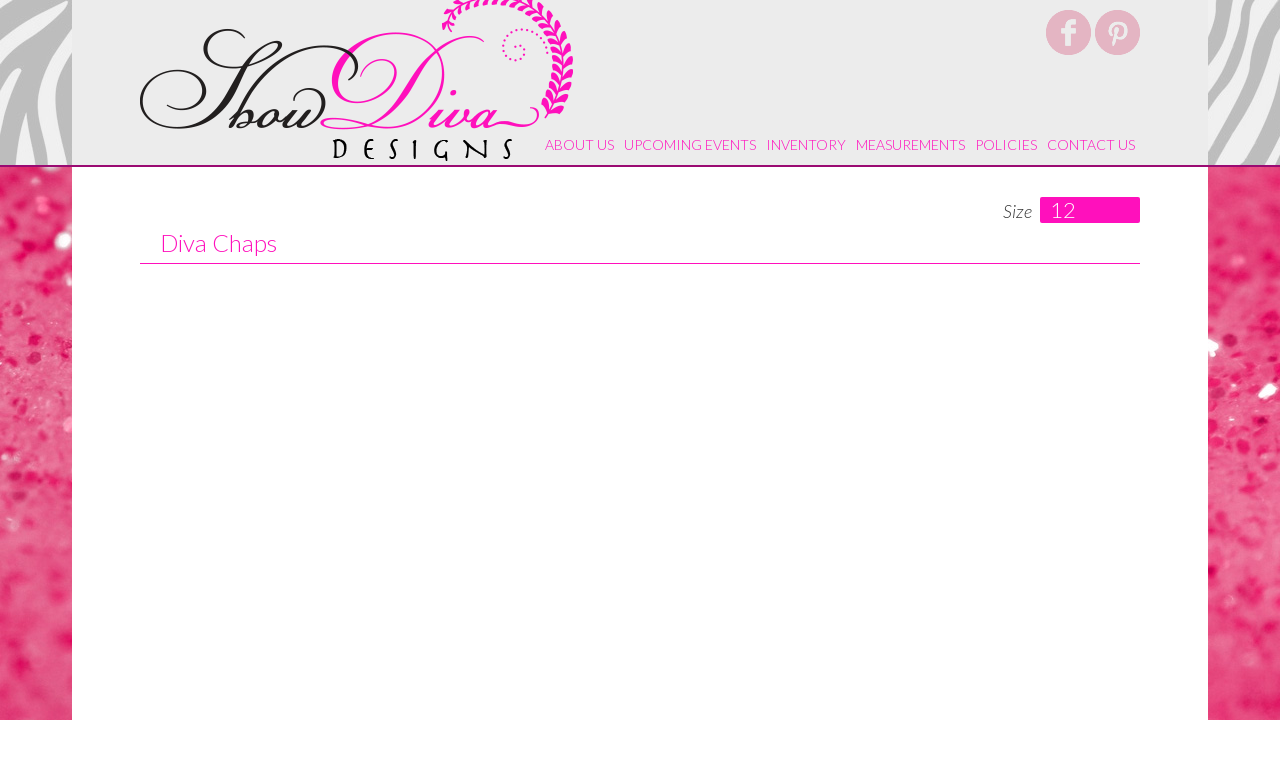

--- FILE ---
content_type: text/html; charset=utf-8
request_url: http://www.showdivadesigns.com/diva-chaps?size=12
body_size: 2712
content:
<!DOCTYPE html>
<!--[if lt IE 7]> <html class="ie6 no-js oldie" lang="en"> <![endif]-->
<!--[if IE 7]>    <html class="ie7 no-js oldie" lang="en"> <![endif]-->
<!--[if IE 8]>    <html class="ie8 no-js oldie" lang="en"> <![endif]-->
<!--[if gt IE 8]><!-->
<html class='no-js oldie' lang='en'>
<!--<![endif]-->
<head>
<meta charset='utf-8'>
<title>Diva Chaps :: Show Diva Designs</title>
<meta content="Show Diva Designs based in Greensboro, North Carolina specializes in exquisite, one-of-a-kind, and limited edition western show apparel, rhinestone jewelry and accessories for discriminating ladies and youth." name="Description" />
<meta content="Show Diva Designs" name="Keywords" />
<meta content="width=device-width" name="viewport" />
<meta content="http://www.showdivadesigns.com/assets/default_og_image-441583b474791f411774a4bc09714a68.png" property="og:image" />
<meta content="http://www.showdivadesigns.com/diva-chaps?size=12" property="og:url" />
<meta content="Diva Chaps :: Show Diva Designs" property="og:title" />
<meta content="Show Diva Designs based in Greensboro, North Carolina specializes in exquisite, one-of-a-kind, and limited edition western show apparel, rhinestone jewelry and accessories for discriminating ladies and youth." property="og:description" />
<link href="/assets/application-fa485eaa4baa093bc1ede52491c2f71b.css" media="screen" rel="stylesheet" />
<link href='/assets/custom_css.css' media='screen' rel='stylesheet' type='text/css'>
<link href="/assets/print-e35c0c5f4a5f2e45d6f6f0bb0037fc82.css" media="print" rel="stylesheet" />
<script src="/assets/application-f856b5f132882ee7c88e9a0dca886aea.js"></script>
<meta content="authenticity_token" name="csrf-param" />
<meta content="AI7IfoIm41lNCWbpyuiPYk3IXTsMBxGdj6qNVL0kzYQ=" name="csrf-token" />
<!-- GA4 Tracking // ArabHorse // VAQARA Creative -->

<!-- Google tag (gtag.js) -->
<script async src="https://www.googletagmanager.com/gtag/js?id=G-3KC9Q2NBS8"></script>
<script>
  window.dataLayer = window.dataLayer || [];
  function gtag(){dataLayer.push(arguments);}
  gtag('js', new Date());

  gtag('config', 'G-3KC9Q2NBS8');
</script>


<!--OLD-->
<script>
  (function(i,s,o,g,r,a,m){i['GoogleAnalyticsObject']=r;i[r]=i[r]||function(){
  (i[r].q=i[r].q||[]).push(arguments)},i[r].l=1*new Date();a=s.createElement(o),
  m=s.getElementsByTagName(o)[0];a.async=1;a.src=g;m.parentNode.insertBefore(a,m)
  })(window,document,'script','//www.google-analytics.com/analytics.js','ga');

  ga('create', 'UA-50805184-40', 'auto');
  ga('send', 'pageview');

</script>

</head>
<body class='subpage'>

<header class='header u-cf' id='page-header'>
<div class='container'>
<a class="logo" href="/" title="Show Diva Designs"><img alt="Show Diva Designs" src="/assets/layout/logo-f751c333394ef9772febc5201155c39a.png" />
</a><nav class='nav-main-menu'>
<ul><li data-id="menu_6"><a href="/about-us">About Us</a>
</li><li data-id="menu_2"><a href="/upcoming-events">Upcoming Events</a>
</li><li data-id="menu_3"><a href="#">Inventory</a>
<ul><li data-id="menu_8"><a href="/horsemanship-tops">Horsemanship Tops</a>
</li><li data-id="menu_10"><a href="/diva-jackets">Diva Jackets</a>
</li><li data-id="menu_11"><a href="/diva-jeans">Diva Jeans</a>
</li><li data-id="menu_12"><a href="/fitted-shirts">Fitted Shirts</a>
</li><li data-id="menu_13"><a href="/diva-vests">Diva Vests</a>
</li><li data-id="menu_14"><a class="current" href="/diva-chaps">Diva Chaps</a>
</li><li data-id="menu_15"><a href="/jewelry">Jewelry</a>
</li><li data-id="menu_17"><a href="/saddle-pads">Saddle Pads For Sale</a>
</li></ul></li><li data-id="menu_4"><a href="/measurements">Measurements</a>
</li><li data-id="menu_5"><a href="/policies">Policies</a>
</li><li data-id="menu_7"><a href="/contact-us">Contact Us</a>
</li></ul></nav>

<div class='nav__mobile'>
<a class="nav__mobile__toggle" href="#"></a>
<nav class='nav-main-menu'>
<ul><li data-id="menu_6"><a href="/about-us">About Us</a>
</li><li data-id="menu_2"><a href="/upcoming-events">Upcoming Events</a>
</li><li data-id="menu_3"><a href="#">Inventory</a>
<ul><li data-id="menu_8"><a href="/horsemanship-tops">Horsemanship Tops</a>
</li><li data-id="menu_10"><a href="/diva-jackets">Diva Jackets</a>
</li><li data-id="menu_11"><a href="/diva-jeans">Diva Jeans</a>
</li><li data-id="menu_12"><a href="/fitted-shirts">Fitted Shirts</a>
</li><li data-id="menu_13"><a href="/diva-vests">Diva Vests</a>
</li><li data-id="menu_14"><a class="current" href="/diva-chaps">Diva Chaps</a>
</li><li data-id="menu_15"><a href="/jewelry">Jewelry</a>
</li><li data-id="menu_17"><a href="/saddle-pads">Saddle Pads For Sale</a>
</li></ul></li><li data-id="menu_4"><a href="/measurements">Measurements</a>
</li><li data-id="menu_5"><a href="/policies">Policies</a>
</li><li data-id="menu_7"><a href="/contact-us">Contact Us</a>
</li></ul></nav>

</div>
<div class='header__social'>
<a href='https://www.facebook.com/ShowDiva'>
<img alt="Facebook icon" src="/assets/layout/facebook-icon-cc5b326883bfdefcaee79cb7234b3aea.png" />
</a>
<a href='http://www.pinterest.com/susandiva/show-diva-designs'>
<img alt="Pinterest icon" src="/assets/layout/pinterest-icon-f15fff8fa64c70183520e3df58034a82.png" />
</a>
<a href='#'>
<img alt="Twitter icon" src="/assets/layout/twitter-icon-c4dd2cce488ea88cc34e01393573afa9.png" />
</a>
</div>
</div>
</header>
<div class='content' id='page-content'>

<div class='public-content'>
<div class='container'>
<div class='category category--product category-index'>
<div class='posts-filter'>
Size
<span class='field'>
12
<div class='list'>
<a href="/diva-chaps">All</a>
<a href="/diva-chaps?size=XXP">XXP</a>
<a href="/diva-chaps?size=XP">XP</a>
<a href="/diva-chaps?size=P">P</a>
<a href="/diva-chaps?size=XXS">XXS</a>
<a href="/diva-chaps?size=XS">XS</a>
<a href="/diva-chaps?size=S">S</a>
<a href="/diva-chaps?size=M">M</a>
<a href="/diva-chaps?size=L">L</a>
<a href="/diva-chaps?size=XL">XL</a>
<a href="/diva-chaps?size=1X">1X</a>
<a href="/diva-chaps?size=2X">2X</a>
<a href="/diva-chaps?size=3X">3X</a>
<a href="/diva-chaps?size=0">0</a>
<a href="/diva-chaps?size=1">1</a>
<a href="/diva-chaps?size=2">2</a>
<a href="/diva-chaps?size=3">3</a>
<a href="/diva-chaps?size=4">4</a>
<a href="/diva-chaps?size=5">5</a>
<a href="/diva-chaps?size=6">6</a>
<a href="/diva-chaps?size=7">7</a>
<a href="/diva-chaps?size=8">8</a>
<a href="/diva-chaps?size=9">9</a>
<a href="/diva-chaps?size=10">10</a>
<a href="/diva-chaps?size=11">11</a>
<a class="active" href="/diva-chaps?size=12">12</a>
<a href="/diva-chaps?size=13">13</a>
<a href="/diva-chaps?size=14">14</a>
<a href="/diva-chaps?size=15">15</a>
<a href="/diva-chaps?size=16">16</a>
<a href="/diva-chaps?size=17">17</a>
<a href="/diva-chaps?size=19">19</a>
<a href="/diva-chaps?size=21">21</a>
<a href="/diva-chaps?size=22">22</a>
<a href="/diva-chaps?size=23">23</a>
<a href="/diva-chaps?size=24">24</a>
<a href="/diva-chaps?size=25">25</a>
<a href="/diva-chaps?size=26">26</a>
<a href="/diva-chaps?size=27">27</a>
<a href="/diva-chaps?size=28">28</a>
<a href="/diva-chaps?size=29">29</a>
<a href="/diva-chaps?size=30">30</a>
<a href="/diva-chaps?size=31">31</a>
<a href="/diva-chaps?size=32">32</a>
<a href="/diva-chaps?size=33">33</a>
<a href="/diva-chaps?size=34">34</a>
<a href="/diva-chaps?size=35">35</a>
</div>
</span>
</div>
<h1 class='category__title'>Diva Chaps</h1>
<ul class='category__subcategories'>
</ul>
<div class='collection collection--six'>
<div class='collection__items products-list'>

</div>
</div>

</div>
</div>

</div>
</div>
<footer class='footer' id='page-footer'>
<div class='container'>
<nav class='nav-main-menu'>
<ul><li data-id="menu_6"><a href="/about-us">About Us</a>
</li><li data-id="menu_2"><a href="/upcoming-events">Upcoming Events</a>
</li><li data-id="menu_3"><a href="#">Inventory</a>
<ul><li data-id="menu_8"><a href="/horsemanship-tops">Horsemanship Tops</a>
</li><li data-id="menu_10"><a href="/diva-jackets">Diva Jackets</a>
</li><li data-id="menu_11"><a href="/diva-jeans">Diva Jeans</a>
</li><li data-id="menu_12"><a href="/fitted-shirts">Fitted Shirts</a>
</li><li data-id="menu_13"><a href="/diva-vests">Diva Vests</a>
</li><li data-id="menu_14"><a class="current" href="/diva-chaps">Diva Chaps</a>
</li><li data-id="menu_15"><a href="/jewelry">Jewelry</a>
</li><li data-id="menu_17"><a href="/saddle-pads">Saddle Pads For Sale</a>
</li></ul></li><li data-id="menu_4"><a href="/measurements">Measurements</a>
</li><li data-id="menu_5"><a href="/policies">Policies</a>
</li><li data-id="menu_7"><a href="/contact-us">Contact Us</a>
</li></ul></nav>

<div class='arabhorse'>
<a class="no-underline" data-title="Sign in" data-toggle="ajax-modal" href="/users/sign_in">©</a>
<a href="http://www.iequine.com/" title="iEquine Media Inc.">iEquine Media Inc.</a>
</div>
</div>
</footer>
<div class='modal hide fade' id='ajax-modal' tabindex='-1'>
<div class='modal-header'>
<button class='close' data-dismiss='modal' type='button'>×</button>
<h3 id='ajax-modal-label'></h3>
</div>
<div id='ajax-modal-content'>
<div class='modal-body'>
<div id='ajax-modal-loading'>
Loading...
</div>
</div>
</div>
</div>


</body>
</html>


--- FILE ---
content_type: text/css; charset=utf-8
request_url: http://www.showdivadesigns.com/assets/custom_css.css
body_size: 1067
content:
::selection {color:#ff10bb;background:#fff;}
::-moz-selection {color:#ff10bb;background:#fff;}

.header__social a:last-of-type {display:none;}
.header__social a:hover {text-decoration:none;opacity:0.75;filter: alpha(opacity=75);}

.nav-main-menu ul li ul{top:24px;z-index:3;}

.film_roll_pager {z-index:2;}
.slideshow {background-repeat:repeat-x;background-position:center center;}
.slideshow__item__test {transition: background-color 1.5s ease-out;-moz-transition: background-color 1.5s ease-out;-webkit-transition: background-color 1.5s ease-out;}
.slideshow__item__text {text-shadow:1px -2px 3px #000;transition: all 1.5s ease-out;-moz-transition: all 1.5s ease-out;-webkit-transition: all 1.5s ease-out;line-height:1.5em;padding:15px;visibility:hidden;text-transform:capitalize;font-size:24px}
.slideshow__item__test.active .slideshow__item__text {background:rgba(0,0,0,0.85);visibility:visible;}

.posts-filter .field .list {background:#FFFFFF;}
.posts-filter .field .list a:hover, .posts-filter .field .list a.active {color:#ff10bd;}
